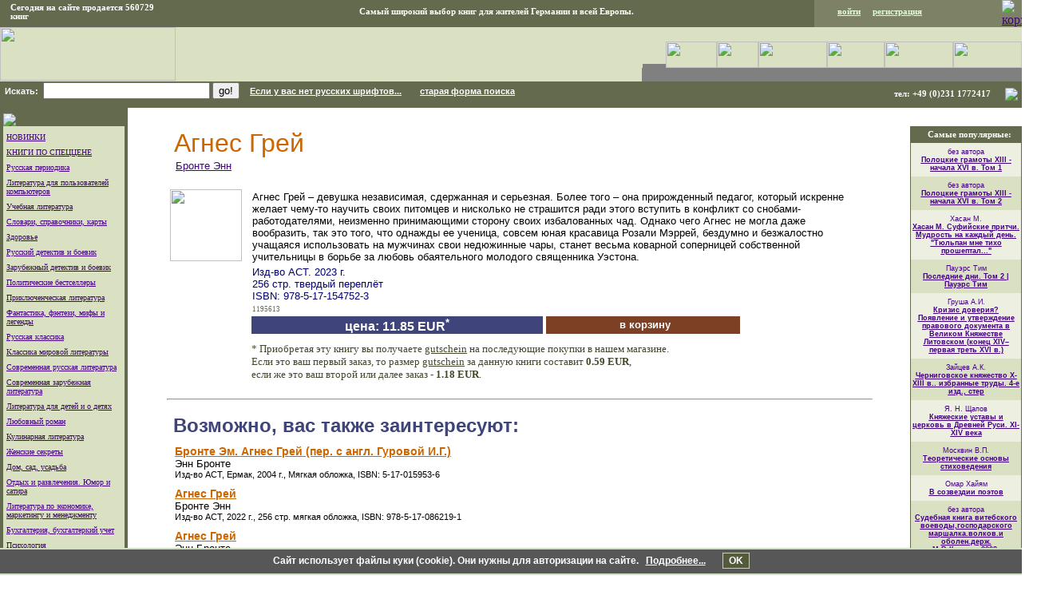

--- FILE ---
content_type: text/html; charset=utf-8
request_url: https://www.google.com/recaptcha/api2/aframe
body_size: 182
content:
<!DOCTYPE HTML><html><head><meta http-equiv="content-type" content="text/html; charset=UTF-8"></head><body><script nonce="93Dhx5aKvelyOea3PvPrFA">/** Anti-fraud and anti-abuse applications only. See google.com/recaptcha */ try{var clients={'sodar':'https://pagead2.googlesyndication.com/pagead/sodar?'};window.addEventListener("message",function(a){try{if(a.source===window.parent){var b=JSON.parse(a.data);var c=clients[b['id']];if(c){var d=document.createElement('img');d.src=c+b['params']+'&rc='+(localStorage.getItem("rc::a")?sessionStorage.getItem("rc::b"):"");window.document.body.appendChild(d);sessionStorage.setItem("rc::e",parseInt(sessionStorage.getItem("rc::e")||0)+1);localStorage.setItem("rc::h",'1769077665961');}}}catch(b){}});window.parent.postMessage("_grecaptcha_ready", "*");}catch(b){}</script></body></html>